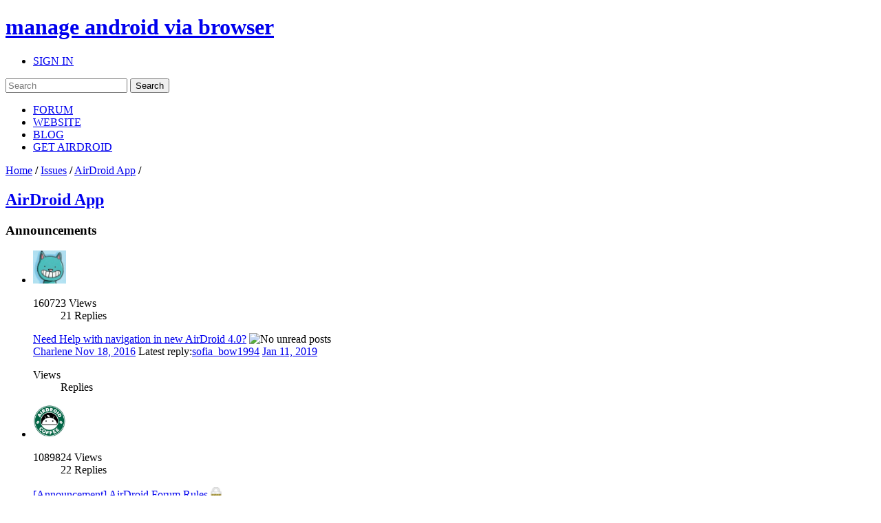

--- FILE ---
content_type: text/html; charset=UTF-8
request_url: https://forums.airdroid.com/viewforum.php?f=7&sid=01f9a38fa64e11c11e7dcfd29d2e0c09
body_size: 11346
content:
<!DOCTYPE html PUBLIC "-//W3C//DTD XHTML 1.0 Strict//EN" "http://www.w3.org/TR/xhtml1/DTD/xhtml1-strict.dtd">
<html xmlns="http://www.w3.org/1999/xhtml" xmlns:wb="http://open.weibo.com/wb" dir="ltr" lang="en-gb" xml:lang="en-gb">
<head>
	<script async src="//pagead2.googlesyndication.com/pagead/js/adsbygoogle.js"></script>
	<script>
        (adsbygoogle = window.adsbygoogle || []).push({
            google_ad_client: "ca-pub-5113868824953234",
            enable_page_level_ads: true
        });
	</script>
	<!-- jQuery Pack for phpBB -->
	<script type="text/javascript">window.jQuery || document.write("\x3Cscript src='./jquerypack/jquery.js'>\x3C/script>");</script>
	
	<script type="text/javascript">

		// you may use `$jqpack_JQuery` instead of `$` and `jQuery` in your MODs.
		var $jqpack_JQuery = $.noConflict();

		if(!window.$) {
			window.$ = $jqpack_JQuery;
		}
		if(!window.jQuery) {
			window.jQuery = $jqpack_JQuery;
		}

	</script>
	
	<script type="text/javascript">window.jQuery.ui || document.write("\x3Cscript src='./jquerypack/jquery-ui.js'>\x3C/script>");</script>
	<!-- /jQuery Pack for phpBB -->


	<meta http-equiv="content-type" content="text/html; charset=UTF-8" />
    <meta name="viewport" content="width=device-width, initial-scale=1, maximum-scale=1, user-scalable=no">
    <meta http-equiv="content-style-type" content="text/css" />
    <meta http-equiv="content-language" content="en-gb" />
    <meta http-equiv="imagetoolbar" content="no" />
    <meta name="resource-type" content="document" />
	<meta name="keywords" content="airdroid,airdroid forum">
	<meta name="description" content="Access Android phone/tablet from computer remotely and securely. Manage SMS, files, photos and videos, WhatsApp, Line, WeChat and more on computer.">
	<meta property="og:title" content="" />
	<meta property="og:description" content="" />
	<meta property="og:image" content="" />
	<title>
		AirDroid App | AirDroid Forum | Delight Your Multi-Screen Life
		
	</title>

<link rel="alternate" type="application/atom+xml" title="Feed - AirDroid Forum | Delight Your Multi-Screen Life" href="https://forums.airdroid.com/feed.php" /><link rel="alternate" type="application/atom+xml" title="Feed - New threads" href="https://forums.airdroid.com/feed.php?mode=topics" /><link rel="alternate" type="application/atom+xml" title="Feed - FORUM - AirDroid App" href="https://forums.airdroid.com/feed.php?f=7" />
    <link rel="shortcut icon" href="./styles/airdroid/theme/images/common/favicon.ico?v=4" />
<!--
	phpBB style name: prosilver
	Based on style:   prosilver (this is the default phpBB3 style)
	Original author:  Tom Beddard ( http://www.subBlue.com/ )
	Modified by:
-->

<script type="text/javascript">
// <![CDATA[
	var jump_page = 'Enter the page number you wish to go to:';
	var server_url = 'https://srv3.airdroid.com/p20';
	var on_page = '1';
	var per_page = '25';
	var base_url = './viewforum.php?f=7&amp;sid=f1fbed4bd9142f6bd88e9ebe874345be';
	var style_cookie = 'phpBBstyle';
	var style_cookie_settings = '; path=/; domain=forums.airdroid.com';
	var onload_functions = new Array();
	var onunload_functions = new Array();
	

	/**
	* Find a member
	*/
	function find_username(url)
	{
		popup(url, 760, 570, '_usersearch');
		return false;
	}

	/**
	* New function for handling multiple calls to window.onload and window.unload by pentapenguin
	*/
	window.onload = function()
	{
		for (var i = 0; i < onload_functions.length; i++)
		{
			eval(onload_functions[i]);
		}
	};

	window.onunload = function()
	{
		for (var i = 0; i < onunload_functions.length; i++)
		{
			eval(onunload_functions[i]);
		}
	};
// ]]>
</script>
    <script type="text/javascript" src="./styles/airdroid/template/js/jquery.cookie.js"></script>
    <script type="text/javascript" src="./styles/airdroid/template/js/jquery.ajax.js"></script>
<script type="text/javascript" src="./styles/airdroid/template/js/styleswitcher.js"></script>
<script type="text/javascript" src="./styles/airdroid/template/js/forum_fn.js"></script>
<script type="text/javascript" src="./styles/airdroid/template/js/moment.js"></script>
<script type="text/javascript" src="./styles/airdroid/template/js/underscore.js"></script>
<script type="text/javascript" src="./styles/airdroid/template/js/util.js"></script>
<script type="text/javascript" src="./styles/airdroid/template/js/base.js"></script>

<link href="./styles/airdroid/theme/print.css" rel="stylesheet" type="text/css" media="print" title="printonly" />
<link href="./style.php?id=2&amp;lang=en&amp;sid=f1fbed4bd9142f6bd88e9ebe874345be" rel="stylesheet" type="text/css" media="screen, projection" />

<link href="./styles/airdroid/theme/normal.css" rel="stylesheet" type="text/css" title="A" />
<link href="./styles/airdroid/theme/medium.css" rel="alternate stylesheet" type="text/css" title="A+" />
<link href="./styles/airdroid/theme/large.css" rel="alternate stylesheet" type="text/css" title="A++" />

    <!-- Important Owl stylesheet -->
    <link rel="stylesheet" href="./styles/airdroid/theme/owl-carousel/owl.carousel.css" type="text/css">

    <!-- Default Theme -->
    <link rel="stylesheet" href="./styles/airdroid/theme/owl-carousel/owl.theme.css" type="text/css">

	<!-- ajaxlike -->
	<link href="./styles/airdroid/theme/ajaxlike/css/cupertino/jquery-ui.css" rel="stylesheet" type="text/css" />
	<link href="./styles/airdroid/theme/ajaxlike/css/tipsy.css" rel="stylesheet" type="text/css" />
	<!-- ajaxlike --><!-- ajaxlike -->
	<script type="text/javascript" src="./styles/airdroid/theme/ajaxlike/js/jquery.tipsy.js"></script>
	<script type="text/javascript" src="./styles/airdroid/theme/ajaxlike/js/common.js"></script>
	<!-- ajaxlike -->
	<script async='async' src='https://www.googletagservices.com/tag/js/gpt.js'></script>
	<script>
        var googletag = googletag || {};
        googletag.cmd = googletag.cmd || [];
	</script>

	<script>
        googletag.cmd.push(function() {
            googletag.defineSlot('/105847171/airdroid-forums-right-center', [250, 250], 'div-gpt-ad-1509700690497-0').addService(googletag.pubads());
            googletag.pubads().enableSingleRequest();
            googletag.enableServices();
        });
	</script>
	

</head>

<body id="phpbb" class="section-viewforum ltr">
<div id="wrap">
	<a id="top" name="top" accesskey="t"></a>
	<div id="page-header">
		<div class="mod-header">
			<div class="item-header-top-wrap">
				<div class="i-container i-clearfix">
					<h1 class="item-logo">
						<a class="item-logo-link" href="./index.php?sid=f1fbed4bd9142f6bd88e9ebe874345be">
							<span class="item-logo-label">manage android via browser</span>
						</a>
					</h1>
					<div class="item-right">
						
						<ul class="item-actions">
							<li class="item-action">
								<a class="item-actions-link" href="./ucp.php?mode=login&amp;sid=f1fbed4bd9142f6bd88e9ebe874345be" title="SIGN IN" accesskey="x">SIGN IN</a>
							</li>
						</ul>
						
                        <div class="item-search-box">
                            <form action="./search.php?sid=f1fbed4bd9142f6bd88e9ebe874345be" method="get" id="search">
                                <input name="keywords" id="keywords" type="text" maxlength="128" title="Search for keywords" placeholder="Search"/>
                                <input name="sid" type="hidden" value="f1fbed4bd9142f6bd88e9ebe874345be" />
                                <input id="searchsubmit" value="Search" type="submit" />
                                <a class="item-clear-input" href="javascript:;"></a>
                            </form>
                        </div>
                        
					</div>
					<ul class="item-navs i-clearfix">
						<li class="item-nav-item">
							<a class="item-nav-link item-nav-item-selected" href="./index.php?sid=f1fbed4bd9142f6bd88e9ebe874345be" data-type="headerNav-goHome">FORUM</a>
						</li>
						<li class="item-nav-item">
							<a class="item-nav-link" href="https://www.airdroid.com" target="_blank" data-type="headerNav-goBlog">WEBSITE</a>
						</li>
						<li class="item-nav-item">
							<a class="item-nav-link" href="http://blog.airdroid.com" target="_blank" data-type="headerNav-goForum">BLOG</a>
						</li>
						<li class="item-nav-item nav-item-last">
							<a class="item-nav-link" href="https://www.airdroid.com/get.html" target="_blank" data-type="headerNav-goDownLoadPage">GET AIRDROID</a>
						</li>
					</ul>
				</div>
			</div>
			<div class="item-header-bottom-wrap">
				<div class="i-container">
                    <div class="item-left-wrap">
					    <div class="item-content-left">
                            <div class="item-top-nav item-header-top-nav">
                                <a href="./index.php?sid=f1fbed4bd9142f6bd88e9ebe874345be" accesskey="h">Home</a>  <strong>/</strong> <a href="./viewforum.php?f=20&amp;sid=f1fbed4bd9142f6bd88e9ebe874345be">Issues</a> <strong>/</strong> <a href="./viewforum.php?f=7&amp;sid=f1fbed4bd9142f6bd88e9ebe874345be">AirDroid App</a> <strong>/</strong> 
                            </div>
                        <div class="item-top-action">
                            
                        </div>
					</div>
                    </div>
				</div>
			</div>
		</div>
	</div>
	<div id="page-body">
		<div class="i-container">
            <div class="item-left-wrap">
<div class="item-content-left">
<h2 class="item-forum-title">
    <a href="./viewforum.php?f=7&amp;sid=f1fbed4bd9142f6bd88e9ebe874345be">AirDroid App</a>
    
</h2>


<div>
	<!-- NOTE: remove the style="display: none" when you want to have the forum description on the forum body --><div style="display: none !important;">Bugs and troubleshooting in Android app.<br /></div>
</div>

    <div class=item-forum-name-sort>
        <h3 class="item-forum-block-name">Announcements</h3>
        <dl class="item-forum-sort">
            <dt>sort by:</dt>
            <dd data-type="s">Title</dd>
            <dd data-type="t">Date</dd>
            <dd data-type="v">Views</dd>
            <dd data-type="r">Replies</dd>
        </dl>
    </div>
		<div class="item-topic-block">
		<ul class="item-topic-list">
	

		<li>
			<div class="item-topic-img item-list-block" title="Charlene">
                
				<a class="item-view-author-profile" href="./viewtopic.php?f=7&amp;t=28205&amp;sid=f1fbed4bd9142f6bd88e9ebe874345be"><img class="item-topic-img-main" src="https://avatar-airdroid.s3.amazonaws.com/13321684_160.jpg" onError="this.onerror=null;this.src='./styles/airdroid/theme/images/common/user_default_photo.jpg';"  width="48" height="48"/></a>
                
            </div>
			<div class="item-topic-stats item-list-block">
				<dl>
					<dt>160723 <span>Views</span></dt>
					<dd>21 <span>Replies</span><i></i></dd>
				</dl>
			</div>
			<div class="item-topic-info item-list-block">
				<div class="item-topic-info-top">
					<a href="./viewtopic.php?f=7&amp;t=28205&amp;sid=f1fbed4bd9142f6bd88e9ebe874345be" class="item-topic-title">Need Help with navigation in new AirDroid 4.0?</a>
                    
                    <img class="item-topic-status-img" src=""  data-src="./styles/airdroid/imageset/announce_read.gif" width="16" height="16" title="No unread posts">
				</div>
                <div class="item-topic-info-bottom">
					<span class="item-last-post">
						<a class="item-topic-author" href="./memberlist.php?mode=viewprofile&u=80274">
							Charlene
						</a>
						<a href="./viewtopic.php?f=7&amp;t=28205&amp;sid=f1fbed4bd9142f6bd88e9ebe874345be" class="item-latest-time item-topic-time">
							Fri Nov 18, 2016 10:00 am
						</a>
					</span>
                    <span class="item-latest-author"><span>Latest reply:</span><span class="item-author-name"><a href="./memberlist.php?mode=viewprofile&amp;u=191132&amp;sid=f1fbed4bd9142f6bd88e9ebe874345be">sofia_bow1994</a></span></span>
                    <a class="item-latest-time item-reply-time" href="./viewtopic.php?f=7&amp;p=71207&amp;sid=f1fbed4bd9142f6bd88e9ebe874345be#p71207">Fri Jan 11, 2019 8:51 pm</a>
                </div>
                <dl class="item-small-stats">
                    <dt> <span>Views</span></dt>
                    <dd> <span>Replies</span><i></i></dd>
                </dl>
			</div>
		</li>

	

		<li>
			<div class="item-topic-img item-list-block" title="Coffee">
                
				<a class="item-view-author-profile" href="./viewtopic.php?f=7&amp;t=16578&amp;sid=f1fbed4bd9142f6bd88e9ebe874345be"><img class="item-topic-img-main" src="https://avatar-airdroid.s3.amazonaws.com/8904437_160.jpg" onError="this.onerror=null;this.src='./styles/airdroid/theme/images/common/user_default_photo.jpg';"  width="48" height="48"/></a>
                
            </div>
			<div class="item-topic-stats item-list-block">
				<dl>
					<dt>1089824 <span>Views</span></dt>
					<dd>22 <span>Replies</span><i></i></dd>
				</dl>
			</div>
			<div class="item-topic-info item-list-block">
				<div class="item-topic-info-top">
					<a href="./viewtopic.php?f=7&amp;t=16578&amp;sid=f1fbed4bd9142f6bd88e9ebe874345be" class="item-topic-title">[Announcement] AirDroid Forum Rules</a>
                    
                    <img class="item-topic-status-img" src=""  data-src="./styles/airdroid/imageset/announce_read_locked.gif" width="16" height="16" title="This topic is locked, you cannot edit posts or make further replies.">
				</div>
                <div class="item-topic-info-bottom">
					<span class="item-last-post">
						<a class="item-topic-author" href="./memberlist.php?mode=viewprofile&u=19792">
							Coffee
						</a>
						<a href="./viewtopic.php?f=7&amp;t=16578&amp;sid=f1fbed4bd9142f6bd88e9ebe874345be" class="item-latest-time item-topic-time">
							Fri Oct 16, 2015 6:29 am
						</a>
					</span>
                    <span class="item-latest-author"><span>Latest reply:</span><span class="item-author-name"><a href="./memberlist.php?mode=viewprofile&amp;u=167631&amp;sid=f1fbed4bd9142f6bd88e9ebe874345be">mediatimes195</a></span></span>
                    <a class="item-latest-time item-reply-time" href="./viewtopic.php?f=0&amp;p=68335&amp;sid=f1fbed4bd9142f6bd88e9ebe874345be#p68335">Tue Apr 17, 2018 11:40 am</a>
                </div>
                <dl class="item-small-stats">
                    <dt> <span>Views</span></dt>
                    <dd> <span>Replies</span><i></i></dd>
                </dl>
			</div>
		</li>

	

		<li>
			<div class="item-topic-img item-list-block" title="Coffee">
                
				<a class="item-view-author-profile" href="./viewtopic.php?f=7&amp;t=16397&amp;sid=f1fbed4bd9142f6bd88e9ebe874345be"><img class="item-topic-img-main" src="https://avatar-airdroid.s3.amazonaws.com/8904437_160.jpg" onError="this.onerror=null;this.src='./styles/airdroid/theme/images/common/user_default_photo.jpg';"  width="48" height="48"/></a>
                
            </div>
			<div class="item-topic-stats item-list-block">
				<dl>
					<dt>3573703 <span>Views</span></dt>
					<dd>405 <span>Replies</span><i></i></dd>
				</dl>
			</div>
			<div class="item-topic-info item-list-block">
				<div class="item-topic-info-top">
					<a href="./viewtopic.php?f=7&amp;t=16397&amp;sid=f1fbed4bd9142f6bd88e9ebe874345be" class="item-topic-title">[Help &amp; FAQ] List of AirDroid's Help Articles!</a>
                    <img src="./styles/airdroid/imageset/icon_topic_attach.gif" width="7" height="10" alt="Attachment(s)" title="Attachment(s)" /> 
                    <img class="item-topic-status-img" src=""  data-src="./styles/airdroid/imageset/announce_read_locked.gif" width="16" height="16" title="This topic is locked, you cannot edit posts or make further replies.">
				</div>
                <div class="item-topic-info-bottom">
					<span class="item-last-post">
						<a class="item-topic-author" href="./memberlist.php?mode=viewprofile&u=19792">
							Coffee
						</a>
						<a href="./viewtopic.php?f=7&amp;t=16397&amp;sid=f1fbed4bd9142f6bd88e9ebe874345be" class="item-latest-time item-topic-time">
							Mon Aug 17, 2015 7:46 am
						</a>
					</span>
                    <span class="item-latest-author"><span>Latest reply:</span><span class="item-author-name"><a href="./memberlist.php?mode=viewprofile&amp;u=130141&amp;sid=f1fbed4bd9142f6bd88e9ebe874345be">Niki</a></span></span>
                    <a class="item-latest-time item-reply-time" href="./viewtopic.php?f=0&amp;p=68513&amp;sid=f1fbed4bd9142f6bd88e9ebe874345be#p68513">Thu Apr 26, 2018 2:09 am</a>
                </div>
                <dl class="item-small-stats">
                    <dt> <span>Views</span></dt>
                    <dd> <span>Replies</span><i></i></dd>
                </dl>
			</div>
		</li>

	

		<li>
			<div class="item-topic-img item-list-block" title="Coffee">
                
				<a class="item-view-author-profile" href="./viewtopic.php?f=7&amp;t=15290&amp;sid=f1fbed4bd9142f6bd88e9ebe874345be"><img class="item-topic-img-main" src="https://avatar-airdroid.s3.amazonaws.com/8904437_160.jpg" onError="this.onerror=null;this.src='./styles/airdroid/theme/images/common/user_default_photo.jpg';"  width="48" height="48"/></a>
                
            </div>
			<div class="item-topic-stats item-list-block">
				<dl>
					<dt>987768 <span>Views</span></dt>
					<dd>43 <span>Replies</span><i></i></dd>
				</dl>
			</div>
			<div class="item-topic-info item-list-block">
				<div class="item-topic-info-top">
					<a href="./viewtopic.php?f=7&amp;t=15290&amp;sid=f1fbed4bd9142f6bd88e9ebe874345be" class="item-topic-title">[Help &amp; FAQ] Quick Guide of AirDroid</a>
                    
                    <img class="item-topic-status-img" src=""  data-src="./styles/airdroid/imageset/announce_read_locked.gif" width="16" height="16" title="This topic is locked, you cannot edit posts or make further replies.">
				</div>
                <div class="item-topic-info-bottom">
					<span class="item-last-post">
						<a class="item-topic-author" href="./memberlist.php?mode=viewprofile&u=19792">
							Coffee
						</a>
						<a href="./viewtopic.php?f=7&amp;t=15290&amp;sid=f1fbed4bd9142f6bd88e9ebe874345be" class="item-latest-time item-topic-time">
							Thu Mar 26, 2015 10:24 pm
						</a>
					</span>
                    <span class="item-latest-author"><span>Latest reply:</span><span class="item-author-name"><a href="./memberlist.php?mode=viewprofile&amp;u=167501&amp;sid=f1fbed4bd9142f6bd88e9ebe874345be">Nikita</a></span></span>
                    <a class="item-latest-time item-reply-time" href="./viewtopic.php?f=0&amp;p=68813&amp;sid=f1fbed4bd9142f6bd88e9ebe874345be#p68813">Mon Apr 16, 2018 9:28 am</a>
                </div>
                <dl class="item-small-stats">
                    <dt> <span>Views</span></dt>
                    <dd> <span>Replies</span><i></i></dd>
                </dl>
			</div>
		</li>

	
		</ul>
    </div>
	
    <div class=item-forum-name-sort>
        <h3 class="item-forum-block-name">Threads</h3>
        <dl class="item-forum-sort">
            <dt>sort by:</dt>
            <dd data-type="s">Title</dd>
            <dd data-type="t">Date</dd>
            <dd data-type="v">Views</dd>
            <dd data-type="r">Replies</dd>
        </dl>
    </div>
		<div class="item-topic-block">
		<ul class="item-topic-list">
	

		<li>
			<div class="item-topic-img item-list-block" title="alan">
                
                <a class="item-view-author-profile" href="./viewtopic.php?f=7&amp;t=29747&amp;sid=f1fbed4bd9142f6bd88e9ebe874345be"><img class="item-topic-img-main item-default-img" src="./styles/airdroid/theme/images/common/user_default_photo.jpg" data-uid="143001" width="48" height="48"/></a>
                
            </div>
			<div class="item-topic-stats item-list-block">
				<dl>
					<dt>468703 <span>Views</span></dt>
					<dd>15 <span>Replies</span><i></i></dd>
				</dl>
			</div>
			<div class="item-topic-info item-list-block">
				<div class="item-topic-info-top">
					<a href="./viewtopic.php?f=7&amp;t=29747&amp;sid=f1fbed4bd9142f6bd88e9ebe874345be" class="item-topic-title">The android 7.1 on open wifi hotspot is how to achieve？</a>
                    <span style="margin-left:10px;font-size:12px;border-radius:4px;padding:0 6px 2px;vertical-align: middle;color:#fff;background:#ff2929">question</span> 
                    <img class="item-topic-status-img" src=""  data-src="./styles/airdroid/imageset/topic_read.gif" width="16" height="16" title="No unread posts">
				</div>
                <div class="item-topic-info-bottom">
					<span class="item-last-post">
						<a class="item-topic-author" href="./memberlist.php?mode=viewprofile&u=143001">
							alan
						</a>
						<a href="./viewtopic.php?f=7&amp;t=29747&amp;sid=f1fbed4bd9142f6bd88e9ebe874345be" class="item-latest-time item-topic-time">
							Tue Oct 17, 2017 6:25 am
						</a>
					</span>
                    <span class="item-latest-author"><span>Latest reply:</span><span class="item-author-name"><a href="./memberlist.php?mode=viewprofile&amp;u=190171&amp;sid=f1fbed4bd9142f6bd88e9ebe874345be">marigela</a></span></span>
                    <a class="item-latest-time item-reply-time" href="./viewtopic.php?f=7&amp;p=71296&amp;sid=f1fbed4bd9142f6bd88e9ebe874345be#p71296">Fri Jan 18, 2019 4:52 am</a>
                </div>
                <dl class="item-small-stats">
                    <dt> <span>Views</span></dt>
                    <dd> <span>Replies</span><i></i></dd>
                </dl>
			</div>
		</li>

	

		<li>
			<div class="item-topic-img item-list-block" title="helixin">
                
                <a class="item-view-author-profile" href="./viewtopic.php?f=7&amp;t=31432&amp;sid=f1fbed4bd9142f6bd88e9ebe874345be"><img class="item-topic-img-main item-default-img" src="./styles/airdroid/theme/images/common/user_default_photo.jpg" data-uid="172967" width="48" height="48"/></a>
                
            </div>
			<div class="item-topic-stats item-list-block">
				<dl>
					<dt>321173 <span>Views</span></dt>
					<dd>3 <span>Replies</span><i></i></dd>
				</dl>
			</div>
			<div class="item-topic-info item-list-block">
				<div class="item-topic-info-top">
					<a href="./viewtopic.php?f=7&amp;t=31432&amp;sid=f1fbed4bd9142f6bd88e9ebe874345be" class="item-topic-title">Can not cut music or download music on Android?</a>
                    
                    <img class="item-topic-status-img" src=""  data-src="./styles/airdroid/imageset/topic_read.gif" width="16" height="16" title="No unread posts">
				</div>
                <div class="item-topic-info-bottom">
					<span class="item-last-post">
						<a class="item-topic-author" href="./memberlist.php?mode=viewprofile&u=172967">
							helixin
						</a>
						<a href="./viewtopic.php?f=7&amp;t=31432&amp;sid=f1fbed4bd9142f6bd88e9ebe874345be" class="item-latest-time item-topic-time">
							Tue Jun 12, 2018 3:44 am
						</a>
					</span>
                    <span class="item-latest-author"><span>Latest reply:</span><span class="item-author-name"><a href="./memberlist.php?mode=viewprofile&amp;u=174005&amp;sid=f1fbed4bd9142f6bd88e9ebe874345be">Oriana</a></span></span>
                    <a class="item-latest-time item-reply-time" href="./viewtopic.php?f=7&amp;p=71285&amp;sid=f1fbed4bd9142f6bd88e9ebe874345be#p71285">Thu Jan 17, 2019 9:33 am</a>
                </div>
                <dl class="item-small-stats">
                    <dt> <span>Views</span></dt>
                    <dd> <span>Replies</span><i></i></dd>
                </dl>
			</div>
		</li>

	

		<li>
			<div class="item-topic-img item-list-block" title="hnnhkthln">
                
                <a class="item-view-author-profile" href="./viewtopic.php?f=7&amp;t=31996&amp;sid=f1fbed4bd9142f6bd88e9ebe874345be"><img class="item-topic-img-main item-default-img" src="./styles/airdroid/theme/images/common/user_default_photo.jpg" data-uid="191312" width="48" height="48"/></a>
                
            </div>
			<div class="item-topic-stats item-list-block">
				<dl>
					<dt>313617 <span>Views</span></dt>
					<dd>0 <span>Replies</span><i></i></dd>
				</dl>
			</div>
			<div class="item-topic-info item-list-block">
				<div class="item-topic-info-top">
					<a href="./viewtopic.php?f=7&amp;t=31996&amp;sid=f1fbed4bd9142f6bd88e9ebe874345be" class="item-topic-title">Booster deleting photos personal data</a>
                    <span style="margin-left:10px;font-size:12px;border-radius:4px;padding:0 6px 2px;vertical-align: middle;color:#fff;background:#ff2929">question</span> 
                    <img class="item-topic-status-img" src=""  data-src="./styles/airdroid/imageset/topic_read.gif" width="16" height="16" title="No unread posts">
				</div>
                <div class="item-topic-info-bottom">
					<span class="item-last-post">
						<a class="item-topic-author" href="./memberlist.php?mode=viewprofile&u=191312">
							hnnhkthln
						</a>
						<a href="./viewtopic.php?f=7&amp;t=31996&amp;sid=f1fbed4bd9142f6bd88e9ebe874345be" class="item-latest-time item-topic-time">
							Tue Jan 15, 2019 9:39 pm
						</a>
					</span>
                    <span class="item-latest-author"><span>Latest reply:</span><span class="item-author-name"><a href="./memberlist.php?mode=viewprofile&amp;u=191312&amp;sid=f1fbed4bd9142f6bd88e9ebe874345be">hnnhkthln</a></span></span>
                    <a class="item-latest-time item-reply-time" href="./viewtopic.php?f=7&amp;p=71257&amp;sid=f1fbed4bd9142f6bd88e9ebe874345be#p71257">Tue Jan 15, 2019 9:39 pm</a>
                </div>
                <dl class="item-small-stats">
                    <dt> <span>Views</span></dt>
                    <dd> <span>Replies</span><i></i></dd>
                </dl>
			</div>
		</li>

	

		<li>
			<div class="item-topic-img item-list-block" title="Adit">
                
				<a class="item-view-author-profile" href="./viewtopic.php?f=7&amp;t=31555&amp;sid=f1fbed4bd9142f6bd88e9ebe874345be"><img class="item-topic-img-main" src="https://s3.amazonaws.com/avatar-airdroid/6924580_75c9e97b19e3.png" onError="this.onerror=null;this.src='./styles/airdroid/theme/images/common/user_default_photo.jpg';"  width="48" height="48"/></a>
                
            </div>
			<div class="item-topic-stats item-list-block">
				<dl>
					<dt>71841 <span>Views</span></dt>
					<dd>3 <span>Replies</span><i></i></dd>
				</dl>
			</div>
			<div class="item-topic-info item-list-block">
				<div class="item-topic-info-top">
					<a href="./viewtopic.php?f=7&amp;t=31555&amp;sid=f1fbed4bd9142f6bd88e9ebe874345be" class="item-topic-title">Airdroid  android app using massive background data without any information or consent</a>
                    <img src="./styles/airdroid/imageset/icon_topic_attach.gif" width="7" height="10" alt="Attachment(s)" title="Attachment(s)" /> 
                    <img class="item-topic-status-img" src=""  data-src="./styles/airdroid/imageset/topic_read.gif" width="16" height="16" title="No unread posts">
				</div>
                <div class="item-topic-info-bottom">
					<span class="item-last-post">
						<a class="item-topic-author" href="./memberlist.php?mode=viewprofile&u=178238">
							Adit
						</a>
						<a href="./viewtopic.php?f=7&amp;t=31555&amp;sid=f1fbed4bd9142f6bd88e9ebe874345be" class="item-latest-time item-topic-time">
							Sun Jul 22, 2018 7:13 am
						</a>
					</span>
                    <span class="item-latest-author"><span>Latest reply:</span><span class="item-author-name"><a href="./memberlist.php?mode=viewprofile&amp;u=191291&amp;sid=f1fbed4bd9142f6bd88e9ebe874345be">oliverfinn556</a></span></span>
                    <a class="item-latest-time item-reply-time" href="./viewtopic.php?f=7&amp;p=71249&amp;sid=f1fbed4bd9142f6bd88e9ebe874345be#p71249">Tue Jan 15, 2019 10:49 am</a>
                </div>
                <dl class="item-small-stats">
                    <dt> <span>Views</span></dt>
                    <dd> <span>Replies</span><i></i></dd>
                </dl>
			</div>
		</li>

	

		<li>
			<div class="item-topic-img item-list-block" title="sherlock2">
                
                <a class="item-view-author-profile" href="./viewtopic.php?f=7&amp;t=16859&amp;sid=f1fbed4bd9142f6bd88e9ebe874345be"><img class="item-topic-img-main item-default-img" src="./styles/airdroid/theme/images/common/user_default_photo.jpg" data-uid="73876" width="48" height="48"/></a>
                
            </div>
			<div class="item-topic-stats item-list-block">
				<dl>
					<dt>63227 <span>Views</span></dt>
					<dd>3 <span>Replies</span><i></i></dd>
				</dl>
			</div>
			<div class="item-topic-info item-list-block">
				<div class="item-topic-info-top">
					<a href="./viewtopic.php?f=7&amp;t=16859&amp;sid=f1fbed4bd9142f6bd88e9ebe874345be" class="item-topic-title">AirDroid app uses too much data</a>
                    
                    <img class="item-topic-status-img" src=""  data-src="./styles/airdroid/imageset/topic_read.gif" width="16" height="16" title="No unread posts">
				</div>
                <div class="item-topic-info-bottom">
					<span class="item-last-post">
						<a class="item-topic-author" href="./memberlist.php?mode=viewprofile&u=73876">
							sherlock2
						</a>
						<a href="./viewtopic.php?f=7&amp;t=16859&amp;sid=f1fbed4bd9142f6bd88e9ebe874345be" class="item-latest-time item-topic-time">
							Mon Jan 11, 2016 9:00 pm
						</a>
					</span>
                    <span class="item-latest-author"><span>Latest reply:</span><span class="item-author-name"><a href="./memberlist.php?mode=viewprofile&amp;u=191291&amp;sid=f1fbed4bd9142f6bd88e9ebe874345be">oliverfinn556</a></span></span>
                    <a class="item-latest-time item-reply-time" href="./viewtopic.php?f=7&amp;p=71248&amp;sid=f1fbed4bd9142f6bd88e9ebe874345be#p71248">Tue Jan 15, 2019 10:36 am</a>
                </div>
                <dl class="item-small-stats">
                    <dt> <span>Views</span></dt>
                    <dd> <span>Replies</span><i></i></dd>
                </dl>
			</div>
		</li>

	

		<li>
			<div class="item-topic-img item-list-block" title="noer achmad">
                
                <a class="item-view-author-profile" href="./viewtopic.php?f=7&amp;t=31990&amp;sid=f1fbed4bd9142f6bd88e9ebe874345be"><img class="item-topic-img-main item-default-img" src="./styles/airdroid/theme/images/common/user_default_photo.jpg" data-uid="191036" width="48" height="48"/></a>
                
            </div>
			<div class="item-topic-stats item-list-block">
				<dl>
					<dt>56887 <span>Views</span></dt>
					<dd>0 <span>Replies</span><i></i></dd>
				</dl>
			</div>
			<div class="item-topic-info item-list-block">
				<div class="item-topic-info-top">
					<a href="./viewtopic.php?f=7&amp;t=31990&amp;sid=f1fbed4bd9142f6bd88e9ebe874345be" class="item-topic-title">airdoid mirror not.conect</a>
                    
                    <img class="item-topic-status-img" src=""  data-src="./styles/airdroid/imageset/topic_read.gif" width="16" height="16" title="No unread posts">
				</div>
                <div class="item-topic-info-bottom">
					<span class="item-last-post">
						<a class="item-topic-author" href="./memberlist.php?mode=viewprofile&u=191036">
							noer achmad
						</a>
						<a href="./viewtopic.php?f=7&amp;t=31990&amp;sid=f1fbed4bd9142f6bd88e9ebe874345be" class="item-latest-time item-topic-time">
							Sat Jan 12, 2019 9:06 pm
						</a>
					</span>
                    <span class="item-latest-author"><span>Latest reply:</span><span class="item-author-name"><a href="./memberlist.php?mode=viewprofile&amp;u=191036&amp;sid=f1fbed4bd9142f6bd88e9ebe874345be">noer achmad</a></span></span>
                    <a class="item-latest-time item-reply-time" href="./viewtopic.php?f=7&amp;p=71215&amp;sid=f1fbed4bd9142f6bd88e9ebe874345be#p71215">Sat Jan 12, 2019 9:06 pm</a>
                </div>
                <dl class="item-small-stats">
                    <dt> <span>Views</span></dt>
                    <dd> <span>Replies</span><i></i></dd>
                </dl>
			</div>
		</li>

	

		<li>
			<div class="item-topic-img item-list-block" title="xurizaemon">
                
                <a class="item-view-author-profile" href="./viewtopic.php?f=7&amp;t=31945&amp;sid=f1fbed4bd9142f6bd88e9ebe874345be"><img class="item-topic-img-main item-default-img" src="./styles/airdroid/theme/images/common/user_default_photo.jpg" data-uid="190499" width="48" height="48"/></a>
                
            </div>
			<div class="item-topic-stats item-list-block">
				<dl>
					<dt>66450 <span>Views</span></dt>
					<dd>4 <span>Replies</span><i></i></dd>
				</dl>
			</div>
			<div class="item-topic-info item-list-block">
				<div class="item-topic-info-top">
					<a href="./viewtopic.php?f=7&amp;t=31945&amp;sid=f1fbed4bd9142f6bd88e9ebe874345be" class="item-topic-title">Airdroid notification from Android 'Service is running'</a>
                    <img src="./styles/airdroid/imageset/icon_topic_attach.gif" width="7" height="10" alt="Attachment(s)" title="Attachment(s)" /> 
                    <img class="item-topic-status-img" src=""  data-src="./styles/airdroid/imageset/topic_read.gif" width="16" height="16" title="No unread posts">
				</div>
                <div class="item-topic-info-bottom">
					<span class="item-last-post">
						<a class="item-topic-author" href="./memberlist.php?mode=viewprofile&u=190499">
							xurizaemon
						</a>
						<a href="./viewtopic.php?f=7&amp;t=31945&amp;sid=f1fbed4bd9142f6bd88e9ebe874345be" class="item-latest-time item-topic-time">
							Thu Dec 27, 2018 7:24 pm
						</a>
					</span>
                    <span class="item-latest-author"><span>Latest reply:</span><span class="item-author-name"><a href="./memberlist.php?mode=viewprofile&amp;u=191051&amp;sid=f1fbed4bd9142f6bd88e9ebe874345be">uratarg8</a></span></span>
                    <a class="item-latest-time item-reply-time" href="./viewtopic.php?f=7&amp;p=71189&amp;sid=f1fbed4bd9142f6bd88e9ebe874345be#p71189">Thu Jan 10, 2019 12:58 am</a>
                </div>
                <dl class="item-small-stats">
                    <dt> <span>Views</span></dt>
                    <dd> <span>Replies</span><i></i></dd>
                </dl>
			</div>
		</li>

	

		<li>
			<div class="item-topic-img item-list-block" title="James L">
                
                <a class="item-view-author-profile" href="./viewtopic.php?f=7&amp;t=28533&amp;sid=f1fbed4bd9142f6bd88e9ebe874345be"><img class="item-topic-img-main item-default-img" src="./styles/airdroid/theme/images/common/user_default_photo.jpg" data-uid="110012" width="48" height="48"/></a>
                
            </div>
			<div class="item-topic-stats item-list-block">
				<dl>
					<dt>61981 <span>Views</span></dt>
					<dd>4 <span>Replies</span><i></i></dd>
				</dl>
			</div>
			<div class="item-topic-info item-list-block">
				<div class="item-topic-info-top">
					<a href="./viewtopic.php?f=7&amp;t=28533&amp;sid=f1fbed4bd9142f6bd88e9ebe874345be" class="item-topic-title">AirDroid Error Code: 40004</a>
                    <span style="margin-left:10px;font-size:12px;border-radius:4px;padding:0 6px 2px;vertical-align: middle;color:#fff;background:#ff2929">question</span> 
                    <img class="item-topic-status-img" src=""  data-src="./styles/airdroid/imageset/topic_read.gif" width="16" height="16" title="No unread posts">
				</div>
                <div class="item-topic-info-bottom">
					<span class="item-last-post">
						<a class="item-topic-author" href="./memberlist.php?mode=viewprofile&u=110012">
							James L
						</a>
						<a href="./viewtopic.php?f=7&amp;t=28533&amp;sid=f1fbed4bd9142f6bd88e9ebe874345be" class="item-latest-time item-topic-time">
							Mon Feb 06, 2017 7:41 pm
						</a>
					</span>
                    <span class="item-latest-author"><span>Latest reply:</span><span class="item-author-name"><a href="./memberlist.php?mode=viewprofile&amp;u=85383&amp;sid=f1fbed4bd9142f6bd88e9ebe874345be">el_gallo_azul</a></span></span>
                    <a class="item-latest-time item-reply-time" href="./viewtopic.php?f=7&amp;p=71134&amp;sid=f1fbed4bd9142f6bd88e9ebe874345be#p71134">Sun Jan 06, 2019 2:57 am</a>
                </div>
                <dl class="item-small-stats">
                    <dt> <span>Views</span></dt>
                    <dd> <span>Replies</span><i></i></dd>
                </dl>
			</div>
		</li>

	

		<li>
			<div class="item-topic-img item-list-block" title="Keli+Francine">
                
                <a class="item-view-author-profile" href="./viewtopic.php?f=7&amp;t=31959&amp;sid=f1fbed4bd9142f6bd88e9ebe874345be"><img class="item-topic-img-main item-default-img" src="./styles/airdroid/theme/images/common/user_default_photo.jpg" data-uid="182704" width="48" height="48"/></a>
                
            </div>
			<div class="item-topic-stats item-list-block">
				<dl>
					<dt>57571 <span>Views</span></dt>
					<dd>2 <span>Replies</span><i></i></dd>
				</dl>
			</div>
			<div class="item-topic-info item-list-block">
				<div class="item-topic-info-top">
					<a href="./viewtopic.php?f=7&amp;t=31959&amp;sid=f1fbed4bd9142f6bd88e9ebe874345be" class="item-topic-title">Airmirror doesn't work</a>
                    
                    <img class="item-topic-status-img" src=""  data-src="./styles/airdroid/imageset/topic_read.gif" width="16" height="16" title="No unread posts">
				</div>
                <div class="item-topic-info-bottom">
					<span class="item-last-post">
						<a class="item-topic-author" href="./memberlist.php?mode=viewprofile&u=182704">
							Keli+Francine
						</a>
						<a href="./viewtopic.php?f=7&amp;t=31959&amp;sid=f1fbed4bd9142f6bd88e9ebe874345be" class="item-latest-time item-topic-time">
							Tue Jan 01, 2019 2:04 pm
						</a>
					</span>
                    <span class="item-latest-author"><span>Latest reply:</span><span class="item-author-name"><a href="./memberlist.php?mode=viewprofile&amp;u=182704&amp;sid=f1fbed4bd9142f6bd88e9ebe874345be">Keli+Francine</a></span></span>
                    <a class="item-latest-time item-reply-time" href="./viewtopic.php?f=7&amp;p=71069&amp;sid=f1fbed4bd9142f6bd88e9ebe874345be#p71069">Tue Jan 01, 2019 2:09 pm</a>
                </div>
                <dl class="item-small-stats">
                    <dt> <span>Views</span></dt>
                    <dd> <span>Replies</span><i></i></dd>
                </dl>
			</div>
		</li>

	

		<li>
			<div class="item-topic-img item-list-block" title="Tapesh Meena">
                
                <a class="item-view-author-profile" href="./viewtopic.php?f=7&amp;t=29649&amp;sid=f1fbed4bd9142f6bd88e9ebe874345be"><img class="item-topic-img-main item-default-img" src="./styles/airdroid/theme/images/common/user_default_photo.jpg" data-uid="140343" width="48" height="48"/></a>
                
            </div>
			<div class="item-topic-stats item-list-block">
				<dl>
					<dt>59760 <span>Views</span></dt>
					<dd>1 <span>Replies</span><i></i></dd>
				</dl>
			</div>
			<div class="item-topic-info item-list-block">
				<div class="item-topic-info-top">
					<a href="./viewtopic.php?f=7&amp;t=29649&amp;sid=f1fbed4bd9142f6bd88e9ebe874345be" class="item-topic-title">Add Call recording feature</a>
                    
                    <img class="item-topic-status-img" src=""  data-src="./styles/airdroid/imageset/topic_read.gif" width="16" height="16" title="No unread posts">
				</div>
                <div class="item-topic-info-bottom">
					<span class="item-last-post">
						<a class="item-topic-author" href="./memberlist.php?mode=viewprofile&u=140343">
							Tapesh Meena
						</a>
						<a href="./viewtopic.php?f=7&amp;t=29649&amp;sid=f1fbed4bd9142f6bd88e9ebe874345be" class="item-latest-time item-topic-time">
							Sun Oct 01, 2017 11:58 am
						</a>
					</span>
                    <span class="item-latest-author"><span>Latest reply:</span><span class="item-author-name"><a href="./memberlist.php?mode=viewprofile&amp;u=190581&amp;sid=f1fbed4bd9142f6bd88e9ebe874345be">P1ay</a></span></span>
                    <a class="item-latest-time item-reply-time" href="./viewtopic.php?f=7&amp;p=71041&amp;sid=f1fbed4bd9142f6bd88e9ebe874345be#p71041">Sat Dec 29, 2018 6:55 pm</a>
                </div>
                <dl class="item-small-stats">
                    <dt> <span>Views</span></dt>
                    <dd> <span>Replies</span><i></i></dd>
                </dl>
			</div>
		</li>

	

		<li>
			<div class="item-topic-img item-list-block" title="tompasworld">
                
                <a class="item-view-author-profile" href="./viewtopic.php?f=7&amp;t=31921&amp;sid=f1fbed4bd9142f6bd88e9ebe874345be"><img class="item-topic-img-main item-default-img" src="./styles/airdroid/theme/images/common/user_default_photo.jpg" data-uid="79805" width="48" height="48"/></a>
                
            </div>
			<div class="item-topic-stats item-list-block">
				<dl>
					<dt>62409 <span>Views</span></dt>
					<dd>2 <span>Replies</span><i></i></dd>
				</dl>
			</div>
			<div class="item-topic-info item-list-block">
				<div class="item-topic-info-top">
					<a href="./viewtopic.php?f=7&amp;t=31921&amp;sid=f1fbed4bd9142f6bd88e9ebe874345be" class="item-topic-title">Some notifications suddenly stopped</a>
                    <span style="margin-left:10px;font-size:12px;border-radius:4px;padding:0 6px 2px;vertical-align: middle;color:#fff;background:#ff2929">question</span> 
                    <img class="item-topic-status-img" src=""  data-src="./styles/airdroid/imageset/topic_read.gif" width="16" height="16" title="No unread posts">
				</div>
                <div class="item-topic-info-bottom">
					<span class="item-last-post">
						<a class="item-topic-author" href="./memberlist.php?mode=viewprofile&u=79805">
							tompasworld
						</a>
						<a href="./viewtopic.php?f=7&amp;t=31921&amp;sid=f1fbed4bd9142f6bd88e9ebe874345be" class="item-latest-time item-topic-time">
							Tue Dec 18, 2018 8:07 pm
						</a>
					</span>
                    <span class="item-latest-author"><span>Latest reply:</span><span class="item-author-name"><a href="./memberlist.php?mode=viewprofile&amp;u=190296&amp;sid=f1fbed4bd9142f6bd88e9ebe874345be">webtechcoupons</a></span></span>
                    <a class="item-latest-time item-reply-time" href="./viewtopic.php?f=7&amp;p=70970&amp;sid=f1fbed4bd9142f6bd88e9ebe874345be#p70970">Sat Dec 22, 2018 1:25 pm</a>
                </div>
                <dl class="item-small-stats">
                    <dt> <span>Views</span></dt>
                    <dd> <span>Replies</span><i></i></dd>
                </dl>
			</div>
		</li>

	

		<li>
			<div class="item-topic-img item-list-block" title="msgclubbulksms">
                
				<a class="item-view-author-profile" href="./viewtopic.php?f=7&amp;t=31500&amp;sid=f1fbed4bd9142f6bd88e9ebe874345be"><img class="item-topic-img-main" src="https://avatar-airdroid.s3.amazonaws.com/22683699_160.jpg" onError="this.onerror=null;this.src='./styles/airdroid/theme/images/common/user_default_photo.jpg';"  width="48" height="48"/></a>
                
            </div>
			<div class="item-topic-stats item-list-block">
				<dl>
					<dt>64949 <span>Views</span></dt>
					<dd>2 <span>Replies</span><i></i></dd>
				</dl>
			</div>
			<div class="item-topic-info item-list-block">
				<div class="item-topic-info-top">
					<a href="./viewtopic.php?f=7&amp;t=31500&amp;sid=f1fbed4bd9142f6bd88e9ebe874345be" class="item-topic-title">I need android app makes it easy to send bulk sms anytime</a>
                    
                    <img class="item-topic-status-img" src=""  data-src="./styles/airdroid/imageset/topic_read.gif" width="16" height="16" title="No unread posts">
				</div>
                <div class="item-topic-info-bottom">
					<span class="item-last-post">
						<a class="item-topic-author" href="./memberlist.php?mode=viewprofile&u=176248">
							msgclubbulksms
						</a>
						<a href="./viewtopic.php?f=7&amp;t=31500&amp;sid=f1fbed4bd9142f6bd88e9ebe874345be" class="item-latest-time item-topic-time">
							Wed Jul 04, 2018 12:45 pm
						</a>
					</span>
                    <span class="item-latest-author"><span>Latest reply:</span><span class="item-author-name"><a href="./memberlist.php?mode=viewprofile&amp;u=190022&amp;sid=f1fbed4bd9142f6bd88e9ebe874345be">Akash+Sharma</a></span></span>
                    <a class="item-latest-time item-reply-time" href="./viewtopic.php?f=7&amp;p=70904&amp;sid=f1fbed4bd9142f6bd88e9ebe874345be#p70904">Sat Dec 15, 2018 12:40 pm</a>
                </div>
                <dl class="item-small-stats">
                    <dt> <span>Views</span></dt>
                    <dd> <span>Replies</span><i></i></dd>
                </dl>
			</div>
		</li>

	

		<li>
			<div class="item-topic-img item-list-block" title="kalani">
                
                <a class="item-view-author-profile" href="./viewtopic.php?f=7&amp;t=31900&amp;sid=f1fbed4bd9142f6bd88e9ebe874345be"><img class="item-topic-img-main item-default-img" src="./styles/airdroid/theme/images/common/user_default_photo.jpg" data-uid="189981" width="48" height="48"/></a>
                
            </div>
			<div class="item-topic-stats item-list-block">
				<dl>
					<dt>59357 <span>Views</span></dt>
					<dd>0 <span>Replies</span><i></i></dd>
				</dl>
			</div>
			<div class="item-topic-info item-list-block">
				<div class="item-topic-info-top">
					<a href="./viewtopic.php?f=7&amp;t=31900&amp;sid=f1fbed4bd9142f6bd88e9ebe874345be" class="item-topic-title">Removing Screen Cast Icon?</a>
                    <img src="./styles/airdroid/imageset/icon_topic_attach.gif" width="7" height="10" alt="Attachment(s)" title="Attachment(s)" /> 
                    <img class="item-topic-status-img" src=""  data-src="./styles/airdroid/imageset/topic_read.gif" width="16" height="16" title="No unread posts">
				</div>
                <div class="item-topic-info-bottom">
					<span class="item-last-post">
						<a class="item-topic-author" href="./memberlist.php?mode=viewprofile&u=189981">
							kalani
						</a>
						<a href="./viewtopic.php?f=7&amp;t=31900&amp;sid=f1fbed4bd9142f6bd88e9ebe874345be" class="item-latest-time item-topic-time">
							Fri Dec 14, 2018 3:59 pm
						</a>
					</span>
                    <span class="item-latest-author"><span>Latest reply:</span><span class="item-author-name"><a href="./memberlist.php?mode=viewprofile&amp;u=189981&amp;sid=f1fbed4bd9142f6bd88e9ebe874345be">kalani</a></span></span>
                    <a class="item-latest-time item-reply-time" href="./viewtopic.php?f=7&amp;p=70897&amp;sid=f1fbed4bd9142f6bd88e9ebe874345be#p70897">Fri Dec 14, 2018 3:59 pm</a>
                </div>
                <dl class="item-small-stats">
                    <dt> <span>Views</span></dt>
                    <dd> <span>Replies</span><i></i></dd>
                </dl>
			</div>
		</li>

	

		<li>
			<div class="item-topic-img item-list-block" title="elguiller">
                
                <a class="item-view-author-profile" href="./viewtopic.php?f=7&amp;t=31897&amp;sid=f1fbed4bd9142f6bd88e9ebe874345be"><img class="item-topic-img-main item-default-img" src="./styles/airdroid/theme/images/common/user_default_photo.jpg" data-uid="189898" width="48" height="48"/></a>
                
            </div>
			<div class="item-topic-stats item-list-block">
				<dl>
					<dt>59185 <span>Views</span></dt>
					<dd>0 <span>Replies</span><i></i></dd>
				</dl>
			</div>
			<div class="item-topic-info item-list-block">
				<div class="item-topic-info-top">
					<a href="./viewtopic.php?f=7&amp;t=31897&amp;sid=f1fbed4bd9142f6bd88e9ebe874345be" class="item-topic-title">Remote data</a>
                    
                    <img class="item-topic-status-img" src=""  data-src="./styles/airdroid/imageset/topic_read.gif" width="16" height="16" title="No unread posts">
				</div>
                <div class="item-topic-info-bottom">
					<span class="item-last-post">
						<a class="item-topic-author" href="./memberlist.php?mode=viewprofile&u=189898">
							elguiller
						</a>
						<a href="./viewtopic.php?f=7&amp;t=31897&amp;sid=f1fbed4bd9142f6bd88e9ebe874345be" class="item-latest-time item-topic-time">
							Wed Dec 12, 2018 3:58 pm
						</a>
					</span>
                    <span class="item-latest-author"><span>Latest reply:</span><span class="item-author-name"><a href="./memberlist.php?mode=viewprofile&amp;u=189898&amp;sid=f1fbed4bd9142f6bd88e9ebe874345be">elguiller</a></span></span>
                    <a class="item-latest-time item-reply-time" href="./viewtopic.php?f=7&amp;p=70876&amp;sid=f1fbed4bd9142f6bd88e9ebe874345be#p70876">Wed Dec 12, 2018 3:58 pm</a>
                </div>
                <dl class="item-small-stats">
                    <dt> <span>Views</span></dt>
                    <dd> <span>Replies</span><i></i></dd>
                </dl>
			</div>
		</li>

	

		<li>
			<div class="item-topic-img item-list-block" title="VIPdroid">
                
                <a class="item-view-author-profile" href="./viewtopic.php?f=7&amp;t=31007&amp;sid=f1fbed4bd9142f6bd88e9ebe874345be"><img class="item-topic-img-main item-default-img" src="./styles/airdroid/theme/images/common/user_default_photo.jpg" data-uid="164865" width="48" height="48"/></a>
                
            </div>
			<div class="item-topic-stats item-list-block">
				<dl>
					<dt>94045 <span>Views</span></dt>
					<dd>3 <span>Replies</span><i></i></dd>
				</dl>
			</div>
			<div class="item-topic-info item-list-block">
				<div class="item-topic-info-top">
					<a href="./viewtopic.php?f=7&amp;t=31007&amp;sid=f1fbed4bd9142f6bd88e9ebe874345be" class="item-topic-title">pertanyaan tidak connect dengan web airdroid</a>
                    
                    <img class="item-topic-status-img" src=""  data-src="./styles/airdroid/imageset/topic_read.gif" width="16" height="16" title="No unread posts">
				</div>
                <div class="item-topic-info-bottom">
					<span class="item-last-post">
						<a class="item-topic-author" href="./memberlist.php?mode=viewprofile&u=164865">
							VIPdroid
						</a>
						<a href="./viewtopic.php?f=7&amp;t=31007&amp;sid=f1fbed4bd9142f6bd88e9ebe874345be" class="item-latest-time item-topic-time">
							Thu Mar 22, 2018 2:57 am
						</a>
					</span>
                    <span class="item-latest-author"><span>Latest reply:</span><span class="item-author-name"><a href="./memberlist.php?mode=viewprofile&amp;u=189617&amp;sid=f1fbed4bd9142f6bd88e9ebe874345be">saprol</a></span></span>
                    <a class="item-latest-time item-reply-time" href="./viewtopic.php?f=7&amp;p=70824&amp;sid=f1fbed4bd9142f6bd88e9ebe874345be#p70824">Wed Dec 05, 2018 8:47 pm</a>
                </div>
                <dl class="item-small-stats">
                    <dt> <span>Views</span></dt>
                    <dd> <span>Replies</span><i></i></dd>
                </dl>
			</div>
		</li>

	

		<li>
			<div class="item-topic-img item-list-block" title="Frankie C">
                
				<a class="item-view-author-profile" href="./viewtopic.php?f=7&amp;t=29105&amp;sid=f1fbed4bd9142f6bd88e9ebe874345be"><img class="item-topic-img-main" src="https://avatar-airdroid.s3.amazonaws.com/14755758_160.jpg" onError="this.onerror=null;this.src='./styles/airdroid/theme/images/common/user_default_photo.jpg';"  width="48" height="48"/></a>
                
            </div>
			<div class="item-topic-stats item-list-block">
				<dl>
					<dt>64732 <span>Views</span></dt>
					<dd>5 <span>Replies</span><i></i></dd>
				</dl>
			</div>
			<div class="item-topic-info item-list-block">
				<div class="item-topic-info-top">
					<a href="./viewtopic.php?f=7&amp;t=29105&amp;sid=f1fbed4bd9142f6bd88e9ebe874345be" class="item-topic-title">Yep, Another comment concerning Air Mirror, or AKA Broken Mirror</a>
                    
                    <img class="item-topic-status-img" src=""  data-src="./styles/airdroid/imageset/topic_read.gif" width="16" height="16" title="No unread posts">
				</div>
                <div class="item-topic-info-bottom">
					<span class="item-last-post">
						<a class="item-topic-author" href="./memberlist.php?mode=viewprofile&u=89703">
							Frankie C
						</a>
						<a href="./viewtopic.php?f=7&amp;t=29105&amp;sid=f1fbed4bd9142f6bd88e9ebe874345be" class="item-latest-time item-topic-time">
							Mon Jul 03, 2017 5:11 pm
						</a>
					</span>
                    <span class="item-latest-author"><span>Latest reply:</span><span class="item-author-name"><a href="./memberlist.php?mode=viewprofile&amp;u=189117&amp;sid=f1fbed4bd9142f6bd88e9ebe874345be">Armando</a></span></span>
                    <a class="item-latest-time item-reply-time" href="./viewtopic.php?f=7&amp;p=70722&amp;sid=f1fbed4bd9142f6bd88e9ebe874345be#p70722">Thu Nov 22, 2018 1:10 pm</a>
                </div>
                <dl class="item-small-stats">
                    <dt> <span>Views</span></dt>
                    <dd> <span>Replies</span><i></i></dd>
                </dl>
			</div>
		</li>

	

		<li>
			<div class="item-topic-img item-list-block" title="jlittle">
                
                <a class="item-view-author-profile" href="./viewtopic.php?f=7&amp;t=28811&amp;sid=f1fbed4bd9142f6bd88e9ebe874345be"><img class="item-topic-img-main item-default-img" src="./styles/airdroid/theme/images/common/user_default_photo.jpg" data-uid="121585" width="48" height="48"/></a>
                
            </div>
			<div class="item-topic-stats item-list-block">
				<dl>
					<dt>37115 <span>Views</span></dt>
					<dd>6 <span>Replies</span><i></i></dd>
				</dl>
			</div>
			<div class="item-topic-info item-list-block">
				<div class="item-topic-info-top">
					<a href="./viewtopic.php?f=7&amp;t=28811&amp;sid=f1fbed4bd9142f6bd88e9ebe874345be" class="item-topic-title">SMS texts get sent ok, but then disappear</a>
                    
                    <img class="item-topic-status-img" src=""  data-src="./styles/airdroid/imageset/topic_read.gif" width="16" height="16" title="No unread posts">
				</div>
                <div class="item-topic-info-bottom">
					<span class="item-last-post">
						<a class="item-topic-author" href="./memberlist.php?mode=viewprofile&u=121585">
							jlittle
						</a>
						<a href="./viewtopic.php?f=7&amp;t=28811&amp;sid=f1fbed4bd9142f6bd88e9ebe874345be" class="item-latest-time item-topic-time">
							Fri May 05, 2017 6:29 am
						</a>
					</span>
                    <span class="item-latest-author"><span>Latest reply:</span><span class="item-author-name"><a href="./memberlist.php?mode=viewprofile&amp;u=188016&amp;sid=f1fbed4bd9142f6bd88e9ebe874345be">Mickey</a></span></span>
                    <a class="item-latest-time item-reply-time" href="./viewtopic.php?f=7&amp;p=71100&amp;sid=f1fbed4bd9142f6bd88e9ebe874345be#p71100">Thu Nov 15, 2018 11:21 am</a>
                </div>
                <dl class="item-small-stats">
                    <dt> <span>Views</span></dt>
                    <dd> <span>Replies</span><i></i></dd>
                </dl>
			</div>
		</li>

	

		<li>
			<div class="item-topic-img item-list-block" title="Alies">
                
                <a class="item-view-author-profile" href="./viewtopic.php?f=7&amp;t=28288&amp;sid=f1fbed4bd9142f6bd88e9ebe874345be"><img class="item-topic-img-main item-default-img" src="./styles/airdroid/theme/images/common/user_default_photo.jpg" data-uid="101719" width="48" height="48"/></a>
                
            </div>
			<div class="item-topic-stats item-list-block">
				<dl>
					<dt>67946 <span>Views</span></dt>
					<dd>7 <span>Replies</span><i></i></dd>
				</dl>
			</div>
			<div class="item-topic-info item-list-block">
				<div class="item-topic-info-top">
					<a href="./viewtopic.php?f=7&amp;t=28288&amp;sid=f1fbed4bd9142f6bd88e9ebe874345be" class="item-topic-title">Wrong email/password message. Can login on desktop client/website.</a>
                    
                    <img class="item-topic-status-img" src=""  data-src="./styles/airdroid/imageset/topic_read.gif" width="16" height="16" title="No unread posts">
				</div>
                <div class="item-topic-info-bottom">
					<span class="item-last-post">
						<a class="item-topic-author" href="./memberlist.php?mode=viewprofile&u=101719">
							Alies
						</a>
						<a href="./viewtopic.php?f=7&amp;t=28288&amp;sid=f1fbed4bd9142f6bd88e9ebe874345be" class="item-latest-time item-topic-time">
							Tue Dec 06, 2016 7:15 pm
						</a>
					</span>
                    <span class="item-latest-author"><span>Latest reply:</span><span class="item-author-name"><a href="./memberlist.php?mode=viewprofile&amp;u=188489&amp;sid=f1fbed4bd9142f6bd88e9ebe874345be">Thomas</a></span></span>
                    <a class="item-latest-time item-reply-time" href="./viewtopic.php?f=7&amp;p=70595&amp;sid=f1fbed4bd9142f6bd88e9ebe874345be#p70595">Thu Nov 08, 2018 11:54 am</a>
                </div>
                <dl class="item-small-stats">
                    <dt> <span>Views</span></dt>
                    <dd> <span>Replies</span><i></i></dd>
                </dl>
			</div>
		</li>

	

		<li>
			<div class="item-topic-img item-list-block" title="johnstanfield">
                
                <a class="item-view-author-profile" href="./viewtopic.php?f=7&amp;t=28593&amp;sid=f1fbed4bd9142f6bd88e9ebe874345be"><img class="item-topic-img-main item-default-img" src="./styles/airdroid/theme/images/common/user_default_photo.jpg" data-uid="112479" width="48" height="48"/></a>
                
            </div>
			<div class="item-topic-stats item-list-block">
				<dl>
					<dt>68308 <span>Views</span></dt>
					<dd>1 <span>Replies</span><i></i></dd>
				</dl>
			</div>
			<div class="item-topic-info item-list-block">
				<div class="item-topic-info-top">
					<a href="./viewtopic.php?f=7&amp;t=28593&amp;sid=f1fbed4bd9142f6bd88e9ebe874345be" class="item-topic-title">couldn't connect to AirDroid workaround</a>
                    
                    <img class="item-topic-status-img" src=""  data-src="./styles/airdroid/imageset/topic_read.gif" width="16" height="16" title="No unread posts">
				</div>
                <div class="item-topic-info-bottom">
					<span class="item-last-post">
						<a class="item-topic-author" href="./memberlist.php?mode=viewprofile&u=112479">
							johnstanfield
						</a>
						<a href="./viewtopic.php?f=7&amp;t=28593&amp;sid=f1fbed4bd9142f6bd88e9ebe874345be" class="item-latest-time item-topic-time">
							Fri Feb 24, 2017 4:15 pm
						</a>
					</span>
                    <span class="item-latest-author"><span>Latest reply:</span><span class="item-author-name"><a href="./memberlist.php?mode=viewprofile&amp;u=185280&amp;sid=f1fbed4bd9142f6bd88e9ebe874345be">theandroider</a></span></span>
                    <a class="item-latest-time item-reply-time" href="./viewtopic.php?f=7&amp;p=70581&amp;sid=f1fbed4bd9142f6bd88e9ebe874345be#p70581">Tue Nov 06, 2018 4:03 pm</a>
                </div>
                <dl class="item-small-stats">
                    <dt> <span>Views</span></dt>
                    <dd> <span>Replies</span><i></i></dd>
                </dl>
			</div>
		</li>

	

		<li>
			<div class="item-topic-img item-list-block" title="swati">
                
                <a class="item-view-author-profile" href="./viewtopic.php?f=7&amp;t=31737&amp;sid=f1fbed4bd9142f6bd88e9ebe874345be"><img class="item-topic-img-main item-default-img" src="./styles/airdroid/theme/images/common/user_default_photo.jpg" data-uid="185906" width="48" height="48"/></a>
                
            </div>
			<div class="item-topic-stats item-list-block">
				<dl>
					<dt>90287 <span>Views</span></dt>
					<dd>1 <span>Replies</span><i></i></dd>
				</dl>
			</div>
			<div class="item-topic-info item-list-block">
				<div class="item-topic-info-top">
					<a href="./viewtopic.php?f=7&amp;t=31737&amp;sid=f1fbed4bd9142f6bd88e9ebe874345be" class="item-topic-title">My return payment</a>
                    <span style="margin-left:10px;font-size:12px;border-radius:4px;padding:0 6px 2px;vertical-align: middle;color:#fff;background:#ff2929">question</span> 
                    <img class="item-topic-status-img" src=""  data-src="./styles/airdroid/imageset/topic_read.gif" width="16" height="16" title="No unread posts">
				</div>
                <div class="item-topic-info-bottom">
					<span class="item-last-post">
						<a class="item-topic-author" href="./memberlist.php?mode=viewprofile&u=185906">
							swati
						</a>
						<a href="./viewtopic.php?f=7&amp;t=31737&amp;sid=f1fbed4bd9142f6bd88e9ebe874345be" class="item-latest-time item-topic-time">
							Fri Oct 05, 2018 5:13 am
						</a>
					</span>
                    <span class="item-latest-author"><span>Latest reply:</span><span class="item-author-name"><a href="./memberlist.php?mode=viewprofile&amp;u=176240&amp;sid=f1fbed4bd9142f6bd88e9ebe874345be">Sara</a></span></span>
                    <a class="item-latest-time item-reply-time" href="./viewtopic.php?f=7&amp;p=70545&amp;sid=f1fbed4bd9142f6bd88e9ebe874345be#p70545">Fri Nov 02, 2018 10:50 am</a>
                </div>
                <dl class="item-small-stats">
                    <dt> <span>Views</span></dt>
                    <dd> <span>Replies</span><i></i></dd>
                </dl>
			</div>
		</li>

	

		<li>
			<div class="item-topic-img item-list-block" title="AndrewRos">
                
                <a class="item-view-author-profile" href="./viewtopic.php?f=7&amp;t=31763&amp;sid=f1fbed4bd9142f6bd88e9ebe874345be"><img class="item-topic-img-main item-default-img" src="./styles/airdroid/theme/images/common/user_default_photo.jpg" data-uid="187240" width="48" height="48"/></a>
                
            </div>
			<div class="item-topic-stats item-list-block">
				<dl>
					<dt>59098 <span>Views</span></dt>
					<dd>0 <span>Replies</span><i></i></dd>
				</dl>
			</div>
			<div class="item-topic-info item-list-block">
				<div class="item-topic-info-top">
					<a href="./viewtopic.php?f=7&amp;t=31763&amp;sid=f1fbed4bd9142f6bd88e9ebe874345be" class="item-topic-title">AirMirror picture problem noise</a>
                    <span style="margin-left:10px;font-size:12px;border-radius:4px;padding:0 6px 2px;vertical-align: middle;color:#fff;background:#ff2929">question</span> <img src="./styles/airdroid/imageset/icon_topic_attach.gif" width="7" height="10" alt="Attachment(s)" title="Attachment(s)" /> 
                    <img class="item-topic-status-img" src=""  data-src="./styles/airdroid/imageset/topic_read.gif" width="16" height="16" title="No unread posts">
				</div>
                <div class="item-topic-info-bottom">
					<span class="item-last-post">
						<a class="item-topic-author" href="./memberlist.php?mode=viewprofile&u=187240">
							AndrewRos
						</a>
						<a href="./viewtopic.php?f=7&amp;t=31763&amp;sid=f1fbed4bd9142f6bd88e9ebe874345be" class="item-latest-time item-topic-time">
							Tue Oct 16, 2018 8:34 pm
						</a>
					</span>
                    <span class="item-latest-author"><span>Latest reply:</span><span class="item-author-name"><a href="./memberlist.php?mode=viewprofile&amp;u=187240&amp;sid=f1fbed4bd9142f6bd88e9ebe874345be">AndrewRos</a></span></span>
                    <a class="item-latest-time item-reply-time" href="./viewtopic.php?f=7&amp;p=70413&amp;sid=f1fbed4bd9142f6bd88e9ebe874345be#p70413">Tue Oct 16, 2018 8:34 pm</a>
                </div>
                <dl class="item-small-stats">
                    <dt> <span>Views</span></dt>
                    <dd> <span>Replies</span><i></i></dd>
                </dl>
			</div>
		</li>

	

		<li>
			<div class="item-topic-img item-list-block" title="HexyBeast">
                
                <a class="item-view-author-profile" href="./viewtopic.php?f=7&amp;t=31589&amp;sid=f1fbed4bd9142f6bd88e9ebe874345be"><img class="item-topic-img-main item-default-img" src="./styles/airdroid/theme/images/common/user_default_photo.jpg" data-uid="179554" width="48" height="48"/></a>
                
            </div>
			<div class="item-topic-stats item-list-block">
				<dl>
					<dt>68146 <span>Views</span></dt>
					<dd>3 <span>Replies</span><i></i></dd>
				</dl>
			</div>
			<div class="item-topic-info item-list-block">
				<div class="item-topic-info-top">
					<a href="./viewtopic.php?f=7&amp;t=31589&amp;sid=f1fbed4bd9142f6bd88e9ebe874345be" class="item-topic-title">Unable to Authorize Device</a>
                    
                    <img class="item-topic-status-img" src=""  data-src="./styles/airdroid/imageset/topic_read.gif" width="16" height="16" title="No unread posts">
				</div>
                <div class="item-topic-info-bottom">
					<span class="item-last-post">
						<a class="item-topic-author" href="./memberlist.php?mode=viewprofile&u=179554">
							HexyBeast
						</a>
						<a href="./viewtopic.php?f=7&amp;t=31589&amp;sid=f1fbed4bd9142f6bd88e9ebe874345be" class="item-latest-time item-topic-time">
							Fri Aug 03, 2018 6:12 pm
						</a>
					</span>
                    <span class="item-latest-author"><span>Latest reply:</span><span class="item-author-name"><a href="./memberlist.php?mode=viewprofile&amp;u=187036&amp;sid=f1fbed4bd9142f6bd88e9ebe874345be">David</a></span></span>
                    <a class="item-latest-time item-reply-time" href="./viewtopic.php?f=7&amp;p=70400&amp;sid=f1fbed4bd9142f6bd88e9ebe874345be#p70400">Sun Oct 14, 2018 10:11 pm</a>
                </div>
                <dl class="item-small-stats">
                    <dt> <span>Views</span></dt>
                    <dd> <span>Replies</span><i></i></dd>
                </dl>
			</div>
		</li>

	

		<li>
			<div class="item-topic-img item-list-block" title="MumMum222">
                
                <a class="item-view-author-profile" href="./viewtopic.php?f=7&amp;t=31672&amp;sid=f1fbed4bd9142f6bd88e9ebe874345be"><img class="item-topic-img-main item-default-img" src="./styles/airdroid/theme/images/common/user_default_photo.jpg" data-uid="181354" width="48" height="48"/></a>
                
            </div>
			<div class="item-topic-stats item-list-block">
				<dl>
					<dt>69877 <span>Views</span></dt>
					<dd>3 <span>Replies</span><i></i></dd>
				</dl>
			</div>
			<div class="item-topic-info item-list-block">
				<div class="item-topic-info-top">
					<a href="./viewtopic.php?f=7&amp;t=31672&amp;sid=f1fbed4bd9142f6bd88e9ebe874345be" class="item-topic-title">Where are my downloaded ringtones/notifications from Zedge?</a>
                    
                    <img class="item-topic-status-img" src=""  data-src="./styles/airdroid/imageset/topic_read.gif" width="16" height="16" title="No unread posts">
				</div>
                <div class="item-topic-info-bottom">
					<span class="item-last-post">
						<a class="item-topic-author" href="./memberlist.php?mode=viewprofile&u=181354">
							MumMum222
						</a>
						<a href="./viewtopic.php?f=7&amp;t=31672&amp;sid=f1fbed4bd9142f6bd88e9ebe874345be" class="item-latest-time item-topic-time">
							Tue Sep 04, 2018 10:06 am
						</a>
					</span>
                    <span class="item-latest-author"><span>Latest reply:</span><span class="item-author-name"><a href="./memberlist.php?mode=viewprofile&amp;u=187036&amp;sid=f1fbed4bd9142f6bd88e9ebe874345be">David</a></span></span>
                    <a class="item-latest-time item-reply-time" href="./viewtopic.php?f=7&amp;p=70399&amp;sid=f1fbed4bd9142f6bd88e9ebe874345be#p70399">Sun Oct 14, 2018 10:10 pm</a>
                </div>
                <dl class="item-small-stats">
                    <dt> <span>Views</span></dt>
                    <dd> <span>Replies</span><i></i></dd>
                </dl>
			</div>
		</li>

	

		<li>
			<div class="item-topic-img item-list-block" title="cris">
                
                <a class="item-view-author-profile" href="./viewtopic.php?f=7&amp;t=31650&amp;sid=f1fbed4bd9142f6bd88e9ebe874345be"><img class="item-topic-img-main item-default-img" src="./styles/airdroid/theme/images/common/user_default_photo.jpg" data-uid="161297" width="48" height="48"/></a>
                
            </div>
			<div class="item-topic-stats item-list-block">
				<dl>
					<dt>71827 <span>Views</span></dt>
					<dd>3 <span>Replies</span><i></i></dd>
				</dl>
			</div>
			<div class="item-topic-info item-list-block">
				<div class="item-topic-info-top">
					<a href="./viewtopic.php?f=7&amp;t=31650&amp;sid=f1fbed4bd9142f6bd88e9ebe874345be" class="item-topic-title">Airdroid desktop on linux</a>
                    <span style="margin-left:10px;font-size:12px;border-radius:4px;padding:0 6px 2px;vertical-align: middle;color:#fff;background:#ff2929">question</span> 
                    <img class="item-topic-status-img" src=""  data-src="./styles/airdroid/imageset/topic_read.gif" width="16" height="16" title="No unread posts">
				</div>
                <div class="item-topic-info-bottom">
					<span class="item-last-post">
						<a class="item-topic-author" href="./memberlist.php?mode=viewprofile&u=161297">
							cris
						</a>
						<a href="./viewtopic.php?f=7&amp;t=31650&amp;sid=f1fbed4bd9142f6bd88e9ebe874345be" class="item-latest-time item-topic-time">
							Wed Aug 29, 2018 10:00 am
						</a>
					</span>
                    <span class="item-latest-author"><span>Latest reply:</span><span class="item-author-name"><a href="./memberlist.php?mode=viewprofile&amp;u=187036&amp;sid=f1fbed4bd9142f6bd88e9ebe874345be">David</a></span></span>
                    <a class="item-latest-time item-reply-time" href="./viewtopic.php?f=7&amp;p=70398&amp;sid=f1fbed4bd9142f6bd88e9ebe874345be#p70398">Sun Oct 14, 2018 10:09 pm</a>
                </div>
                <dl class="item-small-stats">
                    <dt> <span>Views</span></dt>
                    <dd> <span>Replies</span><i></i></dd>
                </dl>
			</div>
		</li>

	

		<li>
			<div class="item-topic-img item-list-block" title="nmcsilva">
                
				<a class="item-view-author-profile" href="./viewtopic.php?f=7&amp;t=31754&amp;sid=f1fbed4bd9142f6bd88e9ebe874345be"><img class="item-topic-img-main" src="https://avatar-airdroid.s3.amazonaws.com/7834929_160.jpg" onError="this.onerror=null;this.src='./styles/airdroid/theme/images/common/user_default_photo.jpg';"  width="48" height="48"/></a>
                
            </div>
			<div class="item-topic-stats item-list-block">
				<dl>
					<dt>67869 <span>Views</span></dt>
					<dd>1 <span>Replies</span><i></i></dd>
				</dl>
			</div>
			<div class="item-topic-info item-list-block">
				<div class="item-topic-info-top">
					<a href="./viewtopic.php?f=7&amp;t=31754&amp;sid=f1fbed4bd9142f6bd88e9ebe874345be" class="item-topic-title">Very high data consumption</a>
                    <span style="margin-left:10px;font-size:12px;border-radius:4px;padding:0 6px 2px;vertical-align: middle;color:#fff;background:#ff2929">question</span> 
                    <img class="item-topic-status-img" src=""  data-src="./styles/airdroid/imageset/topic_read.gif" width="16" height="16" title="No unread posts">
				</div>
                <div class="item-topic-info-bottom">
					<span class="item-last-post">
						<a class="item-topic-author" href="./memberlist.php?mode=viewprofile&u=66811">
							nmcsilva
						</a>
						<a href="./viewtopic.php?f=7&amp;t=31754&amp;sid=f1fbed4bd9142f6bd88e9ebe874345be" class="item-latest-time item-topic-time">
							Thu Oct 11, 2018 10:02 pm
						</a>
					</span>
                    <span class="item-latest-author"><span>Latest reply:</span><span class="item-author-name"><a href="./memberlist.php?mode=viewprofile&amp;u=66811&amp;sid=f1fbed4bd9142f6bd88e9ebe874345be">nmcsilva</a></span></span>
                    <a class="item-latest-time item-reply-time" href="./viewtopic.php?f=7&amp;p=70393&amp;sid=f1fbed4bd9142f6bd88e9ebe874345be#p70393">Sat Oct 13, 2018 6:03 pm</a>
                </div>
                <dl class="item-small-stats">
                    <dt> <span>Views</span></dt>
                    <dd> <span>Replies</span><i></i></dd>
                </dl>
			</div>
		</li>

	
			</ul>
	</div>
	
	<div class="topic-actions">

		
		<div class="item-page-block">
			
			<span class="item-page-summary">page 1 / 12</span>
			<a href="javascript:;" class=" item-disable"><<</a>
			<span class="item-page-detail"><strong>1</strong><span class="page-sep">, </span><a href="./viewforum.php?f=7&amp;sid=f1fbed4bd9142f6bd88e9ebe874345be&amp;start=25">2</a><span class="page-sep">, </span><a href="./viewforum.php?f=7&amp;sid=f1fbed4bd9142f6bd88e9ebe874345be&amp;start=50">3</a><span class="page-sep">, </span><a href="./viewforum.php?f=7&amp;sid=f1fbed4bd9142f6bd88e9ebe874345be&amp;start=75">4</a><span class="page-sep">, </span><a href="./viewforum.php?f=7&amp;sid=f1fbed4bd9142f6bd88e9ebe874345be&amp;start=100">5</a><span class="page-dots"> ... </span><a href="./viewforum.php?f=7&amp;sid=f1fbed4bd9142f6bd88e9ebe874345be&amp;start=275">12</a></span>
			<a href="./viewforum.php?f=7&amp;sid=f1fbed4bd9142f6bd88e9ebe874345be&amp;start=25" class="item-next-page">>></a>
			<a class="item-go-page" href="javascript:;" onclick="jumpto(); return false;">go to</a>
			<input id="page-number" class="item-page-input" type="text"/>
			
		</div>
		
	</div>

</div>
</div>
<div class="item-content-right">
    <div class="item-sidebar-actions">
    
    <a class="item-btn item-btn-new-topic" href="./ucp.php?mode=register&amp;sid=f1fbed4bd9142f6bd88e9ebe874345be">SIGN UP</a>
    
</div>
<div class="item-sidebar-block item-top-discussion">
    <h2><i></i>Top Discussion</h2>
    
<div class="item-hot-topics">

	<a href="./viewtopic.php?f=3&amp;t=30322&amp;sid=f1fbed4bd9142f6bd88e9ebe874345be">怎么办理美国罗切斯特大学毕业证成绩单Q/微：936794295 快速制作美国毕业…</a>

	<a href="./viewtopic.php?f=6&amp;t=31875&amp;sid=f1fbed4bd9142f6bd88e9ebe874345be">I'm a paying customer and have serious d…</a>

	<a href="./viewtopic.php?f=6&amp;t=287&amp;sid=f1fbed4bd9142f6bd88e9ebe874345be">IP Adres incorrect on Ice Cream 4+</a>

	<a href="./viewtopic.php?f=9&amp;t=8999&amp;sid=f1fbed4bd9142f6bd88e9ebe874345be">App Launching</a>

	<a href="./viewtopic.php?f=6&amp;t=10934&amp;sid=f1fbed4bd9142f6bd88e9ebe874345be">can connect to computer but cannot trans…</a>

</div>

<div class="item-hot-users">

	<div class="item-user-item">
		<a class="item-user-name" href="./memberlist.php?mode=viewprofile&amp;u=19792&amp;sid=f1fbed4bd9142f6bd88e9ebe874345be" title="Joined us Mon Apr 20, 2015 9:10 am">Coffee</a></dt>
		<a class="item-user-topic-number" href="./search.php?author_id=19792&amp;sr=posts&amp;sid=f1fbed4bd9142f6bd88e9ebe874345be">Posts: 1179</a>
	</div>

	<div class="item-user-item">
		<a class="item-user-name" href="./memberlist.php?mode=viewprofile&amp;u=78117&amp;sid=f1fbed4bd9142f6bd88e9ebe874345be" title="Joined us Wed Mar 30, 2016 6:43 am">Lillian</a></dt>
		<a class="item-user-topic-number" href="./search.php?author_id=78117&amp;sr=posts&amp;sid=f1fbed4bd9142f6bd88e9ebe874345be">Posts: 986</a>
	</div>

	<div class="item-user-item">
		<a class="item-user-name" href="./memberlist.php?mode=viewprofile&amp;u=130141&amp;sid=f1fbed4bd9142f6bd88e9ebe874345be" title="Joined us Fri Jun 23, 2017 11:12 am">Niki</a></dt>
		<a class="item-user-topic-number" href="./search.php?author_id=130141&amp;sr=posts&amp;sid=f1fbed4bd9142f6bd88e9ebe874345be">Posts: 960</a>
	</div>

	<div class="item-user-item">
		<a class="item-user-name" href="./memberlist.php?mode=viewprofile&amp;u=61385&amp;sid=f1fbed4bd9142f6bd88e9ebe874345be" title="Joined us Mon Feb 10, 2014 3:41 am">Dora</a></dt>
		<a class="item-user-topic-number" href="./search.php?author_id=61385&amp;sr=posts&amp;sid=f1fbed4bd9142f6bd88e9ebe874345be">Posts: 285</a>
	</div>

	<div class="item-user-item">
		<a class="item-user-name" href="./memberlist.php?mode=viewprofile&amp;u=80274&amp;sid=f1fbed4bd9142f6bd88e9ebe874345be" title="Joined us Tue May 10, 2016 6:20 am">Charlene</a></dt>
		<a class="item-user-topic-number" href="./search.php?author_id=80274&amp;sr=posts&amp;sid=f1fbed4bd9142f6bd88e9ebe874345be">Posts: 197</a>
	</div>

</div>

</div>
<div class="item-sidebar-block item-category">
    <h2><i></i><a href="./index.php?sid=f1fbed4bd9142f6bd88e9ebe874345be&showForum=1">Category<span>(view all)</span></a></h2>
    <div class="item-category-detail">
        
        <a href="./viewforum.php?f=3&amp;sid=f1fbed4bd9142f6bd88e9ebe874345be">General</a>
        
        <a href="./viewforum.php?f=30&amp;sid=f1fbed4bd9142f6bd88e9ebe874345be">AirDroid News</a>
        
        <a href="./viewforum.php?f=4&amp;sid=f1fbed4bd9142f6bd88e9ebe874345be">FAQ</a>
        
        <a href="./viewforum.php?f=5&amp;sid=f1fbed4bd9142f6bd88e9ebe874345be">AirDroid Win</a>
        
        <a href="./viewforum.php?f=22&amp;sid=f1fbed4bd9142f6bd88e9ebe874345be">AirDroid Mac</a>
        
        <a href="./viewforum.php?f=6&amp;sid=f1fbed4bd9142f6bd88e9ebe874345be">AirDroid Web</a>
        
        <a href="./viewforum.php?f=7&amp;sid=f1fbed4bd9142f6bd88e9ebe874345be">AirDroid App</a>
        
        <a href="./viewforum.php?f=8&amp;sid=f1fbed4bd9142f6bd88e9ebe874345be">Other Issues</a>
        
        <a href="./viewforum.php?f=9&amp;sid=f1fbed4bd9142f6bd88e9ebe874345be">Feature Requests</a>
        
        <a href="./viewforum.php?f=10&amp;sid=f1fbed4bd9142f6bd88e9ebe874345be">Translate AirDroid</a>
        
    </div>
</div>


<div class="item-sidebar-block">
    <!-- /105847171/airdroid-forums-right-center -->
    <div id='div-gpt-ad-1509700690497-0' style='height:250px; width:250px;'>
        <script>
            googletag.cmd.push(function() { googletag.display('div-gpt-ad-1509700690497-0'); });
        </script>
    </div>
</div>


<div class="item-sidebar-block item-statistic">
    <h2><i></i>Statistics</h2>
    <p>24655 posts</p>
    <p>281 threads</p>
    <p>Members: 241583</p>
    <p class="item-author-name">Latest Member: <a href="./memberlist.php?mode=viewprofile&amp;u=247245&amp;sid=f1fbed4bd9142f6bd88e9ebe874345be">Mariela Delvall</a></p>
    <p class="item-online-users">
        
            Online: 49
        
    </p>
</div>
<!-- phpbb_topic_tagging mod --><div class="item-sidebar-block item-popular-tags message" id="message">
    <h2><i></i>Tag</h2>
    <p> <a title="#USB
#airdoidpc
#airdroidweb" href="./phpbb_topic_tagging.php?mode=search&amp;tag=&amp;sid=f1fbed4bd9142f6bd88e9ebe874345be#USB
#airdoidpc
#airdroidweb">#USB
#airdoidpc
#airdroidweb</a>  <a title="&lt;font&gt;&lt;font&gt;Tidak ada saran&lt;/font&gt;&lt;/font&gt;" href="./phpbb_topic_tagging.php?mode=search&amp;tag=&quot;%26lt%3Bfont%26gt%3B%26lt%3Bfont%26gt%3BTidak+ada+saran%26lt%3B%2Ffont%26gt%3B%26lt%3B%2Ffont%26gt%3B&quot;&amp;sid=f1fbed4bd9142f6bd88e9ebe874345be">&lt;font&gt;&lt;font&gt;Tidak ada saran&lt;/font&gt;&lt;/font&gt;</a>  <a title="10002" href="./phpbb_topic_tagging.php?mode=search&amp;tag=10002&amp;sid=f1fbed4bd9142f6bd88e9ebe874345be">10002</a>  <a title="10802" href="./phpbb_topic_tagging.php?mode=search&amp;tag=10802&amp;sid=f1fbed4bd9142f6bd88e9ebe874345be">10802</a>  <a title="11004" href="./phpbb_topic_tagging.php?mode=search&amp;tag=11004&amp;sid=f1fbed4bd9142f6bd88e9ebe874345be">11004</a>  <a title="11200" href="./phpbb_topic_tagging.php?mode=search&amp;tag=11200&amp;sid=f1fbed4bd9142f6bd88e9ebe874345be">11200</a>  <a title="2" href="./phpbb_topic_tagging.php?mode=search&amp;tag=2&amp;sid=f1fbed4bd9142f6bd88e9ebe874345be">2</a>  <a title="3G4G connection" href="./phpbb_topic_tagging.php?mode=search&amp;tag=&quot;3G4G+connection&quot;&amp;sid=f1fbed4bd9142f6bd88e9ebe874345be">3G4G connection</a>  <a title="@santosrudy0586" href="./phpbb_topic_tagging.php?mode=search&amp;tag=@santosrudy0586&amp;sid=f1fbed4bd9142f6bd88e9ebe874345be">@santosrudy0586</a>  <a title="AirDroid Mac" href="./phpbb_topic_tagging.php?mode=search&amp;tag=&quot;AirDroid+Mac&quot;&amp;sid=f1fbed4bd9142f6bd88e9ebe874345be">AirDroid Mac</a>  <a title="AirMirror
Notifications
Whatsapp
Facebook Messenger" href="./phpbb_topic_tagging.php?mode=search&amp;tag=&quot;AirMirror%0ANotifications%0AWhatsapp%0AFacebook+Messenger&quot;&amp;sid=f1fbed4bd9142f6bd88e9ebe874345be">AirMirror
Notifications
Whatsapp
Facebook Messenger</a>  <a title="AirMirror" href="./phpbb_topic_tagging.php?mode=search&amp;tag=AirMirror&amp;sid=f1fbed4bd9142f6bd88e9ebe874345be">AirMirror</a> </p>
</div><!-- end phpbb_topic_tagging mod -->
<div class="item-sidebar-block item-social-share">
    <h2><i></i>FOLLOW US</h2>
    <div class="fb-like-box" data-href="https://www.facebook.com/AirDroid?fref=ts" data-width="231"></div>
    <div class="g-follow" data-annotation="bubble" data-height="24" data-href="https://plus.google.com/100470142129660713333" data-rel="publisher"></div>    <div class="item-social-weibo">
        <wb:follow-button uid="3768891481" type="red_3" width="100%" height="24" ></wb:follow-button>
    </div>
</div>
<script type="text/javascript">
    window.___gcfg = {
        lang: 'en-US',
        parsetags: 'onload'
    };
    (function() {
        var po = document.createElement('script'); po.type = 'text/javascript'; po.async = true;
        po.src = 'https://apis.google.com/js/plusone.js';
        var s = document.getElementsByTagName('script')[0]; s.parentNode.insertBefore(po, s);
    })();
</script>
<div id="fb-root"></div>
<script>(function(d, s, id) {
    var js, fjs = d.getElementsByTagName(s)[0];
    if (d.getElementById(id)) return;
    js = d.createElement(s); js.id = id;
    js.src = "https://connect.facebook.net/en_US/sdk.js#xfbml=1&version=v2.3";
    fjs.parentNode.insertBefore(js, fjs);
}(document, 'script', 'facebook-jssdk'));</script>
</div>
</div>
			</div>
			<div id="page-footer">
				<div class="mod-footer i-hidden">
					<div class="item-wrap">
						<div class="i-hidden">
							<div class="item-site-nav-wrap">
								<ul class="item-site-nav">
									<li class="item-nav-item">
										<a href="https://help.airdroid.com/hc/requests/new">Contact Us</a>
									</li>
								</ul>
							</div>
						</div>
						<div class="i-hidden">
							<div class="item-social">
								<ul class="item-social-list">
									<li class="item-social-item">
										<a class="item-social-icon item-social-icon-twitter" href="http://twitter.com/#!/AirDroidTeam" target="_blank" data-type="footerNav-goTwitter" rel="nofollow noopener noreferrer">twitter</a>/
									</li>
									<li class="item-social-item">
										<a class="item-social-icon item-social-icon-facebook" href="http://www.facebook.com/AirDroid" target="_blank" data-type="footerNav-goFacebook" rel="nofollow noopener noreferrer">facebook</a>/
									</li>
									<li class="item-social-item">
										<a class="item-social-icon item-social-icon-google" href="https://plus.google.com/100470142129660713333" target="_blank" data-type="footerNav-goGoogle" rel="nofollow noopener noreferrer">google</a>/
									</li>
									<li class="item-social-item item-social-icon-last">
										<a class="item-social-icon item-social-icon-youtube" href="http://www.youtube.com/user/AirDroidTeam" target="_blank" data-type="footerNav-goYoutube" rel="nofollow noopener noreferrer">youtube</a>
									</li>
								</ul>
							</div>
						</div>
						<p class="item-copyright">&copy; 2026 Sand Studio.  &nbsp;Powered by phpBB</p>
                        
                    </div>
				</div>
			</div>
		</div>
		<div>
			<a id="bottom" name="bottom" accesskey="z"></a>
			
			<!-- ajaxlike --><!-- ajaxlike -->
		</div>
			
        <script>
            (function(){
                var $newTopic = $('#new-topic'),
                    href = $newTopic.attr('href'),
                    f = window.BasePage.getUrlParam('f'),
                    img_shape = ['squares', 'isogrids', 'spaceinvaders', 'labs/isogrids/hexa', 'labs/isogrids/hexa16'],
                    img_color = ['sugarsweets', 'heatwave', 'daisygarden', 'seascape', 'summerwarmth', 'bythepool', 'duskfalling', 'berrypie', 'base'],
					img_number = ['2', '3', '4'];

                f = (f == '')? ($('.forum-select').eq(0).val() ? $('.forum-select').eq(0).val() : 3): f;
                $newTopic.attr('href',href + '&sid=' + window.BasePage.getUrlParam('sid') + '&f=' + f);
                $('.item-logout').on('click',function(){
                    $.removeCookie('account_info', {
                        path: '/',
                        domain: '.airdroid.com'
                    });
                    $.removeCookie('website_kp', {path: '/', domain: '.airdroid.com'});
                    $.removeCookie('account_website', {
                        path: '/',
                        domain: '.airdroid.com'
                    });
                    $.removeCookie('account_kp', {path: '/', domain: '.airdroid.com'});
                });
                $('#wrap').css('minHeight',$(window).height());
                $('#page-body').css('minHeight',($(window).height() - $('#page-header').height() - $('#page-footer').height()));
                $('#keywords').bind('focus',function(){
                    $(this).parent().find('.item-clear-input').show();
                }).bind('blur',function(){
                    $(this).parent().find('.item-clear-input').hide();
                });
                $('.item-clear-input').bind('click', function (e){
                    e.stopPropagation();
                    $('#keywords').val('');
                });
                var userLang = navigator.language || navigator.userLanguage;
                if(userLang.toLowerCase() == 'zh-cn'){
                    $('.item-social-weibo').show()
                }
                $('input[type=reset]').on('click', function () {
                    CKEDITOR.instances.message.setData(oldData);
                });
                $('.item-default-img, .item-default-img-big').each(function(){
                    var     $this = $(this),
                        	id = $this.attr('data-uid'),
                            shape = img_shape[Math.floor(id%(img_shape.length - 1))],
                            color = img_color[Math.floor(id%(img_color.length - 1))],
                            number = img_number[Math.floor(id%(img_number.length - 1))];
                    $(this)
                        .attr('src', 'https://www.tinygraphs.com/' + shape + '/airdroid' + id + '?theme=' + color + '&numcolors=' + number + '&size=220&fmt=svg')
                        .show();
                    $(this)
                        .attr('onError', 'this.onerror=null;this.src=\'./styles/airdroid/theme/images/common/user_default_photo.jpg\';');
                });
            })()
        </script>
        <script src="https://tjs.sjs.sinajs.cn/open/api/js/wb.js" type="text/javascript" charset="utf-8"></script>
        <script>
            (function(i,s,o,g,r,a,m){i['GoogleAnalyticsObject']=r;i[r]=i[r]||function(){
                (i[r].q=i[r].q||[]).push(arguments)},i[r].l=1*new Date();a=s.createElement(o),
                    m=s.getElementsByTagName(o)[0];a.async=1;a.src=g;m.parentNode.insertBefore(a,m)
            })(window,document,'script','//www.google-analytics.com/analytics.js','ga');

            ga('create', 'UA-31390318-25', 'auto');
            ga('send', 'pageview');

        </script>
        <div class="addthis_sharing_toolbox"></div>
        </body>
</html>
<input id="sort-form-action" type="hidden" value="./viewforum.php?f=7&amp;sid=f1fbed4bd9142f6bd88e9ebe874345be"/>
<script type="text/javascript" src="./styles/airdroid/template/js/viewForum.js"></script>

--- FILE ---
content_type: text/html; charset=utf-8
request_url: https://accounts.google.com/o/oauth2/postmessageRelay?parent=https%3A%2F%2Fforums.airdroid.com&jsh=m%3B%2F_%2Fscs%2Fabc-static%2F_%2Fjs%2Fk%3Dgapi.lb.en.2kN9-TZiXrM.O%2Fd%3D1%2Frs%3DAHpOoo_B4hu0FeWRuWHfxnZ3V0WubwN7Qw%2Fm%3D__features__
body_size: 164
content:
<!DOCTYPE html><html><head><title></title><meta http-equiv="content-type" content="text/html; charset=utf-8"><meta http-equiv="X-UA-Compatible" content="IE=edge"><meta name="viewport" content="width=device-width, initial-scale=1, minimum-scale=1, maximum-scale=1, user-scalable=0"><script src='https://ssl.gstatic.com/accounts/o/2580342461-postmessagerelay.js' nonce="W200EMWJQXz_WNYRz9DOmg"></script></head><body><script type="text/javascript" src="https://apis.google.com/js/rpc:shindig_random.js?onload=init" nonce="W200EMWJQXz_WNYRz9DOmg"></script></body></html>

--- FILE ---
content_type: text/html; charset=utf-8
request_url: https://www.google.com/recaptcha/api2/aframe
body_size: 267
content:
<!DOCTYPE HTML><html><head><meta http-equiv="content-type" content="text/html; charset=UTF-8"></head><body><script nonce="-QXUldkdqX-XeDqPmB4c1A">/** Anti-fraud and anti-abuse applications only. See google.com/recaptcha */ try{var clients={'sodar':'https://pagead2.googlesyndication.com/pagead/sodar?'};window.addEventListener("message",function(a){try{if(a.source===window.parent){var b=JSON.parse(a.data);var c=clients[b['id']];if(c){var d=document.createElement('img');d.src=c+b['params']+'&rc='+(localStorage.getItem("rc::a")?sessionStorage.getItem("rc::b"):"");window.document.body.appendChild(d);sessionStorage.setItem("rc::e",parseInt(sessionStorage.getItem("rc::e")||0)+1);localStorage.setItem("rc::h",'1768968303468');}}}catch(b){}});window.parent.postMessage("_grecaptcha_ready", "*");}catch(b){}</script></body></html>